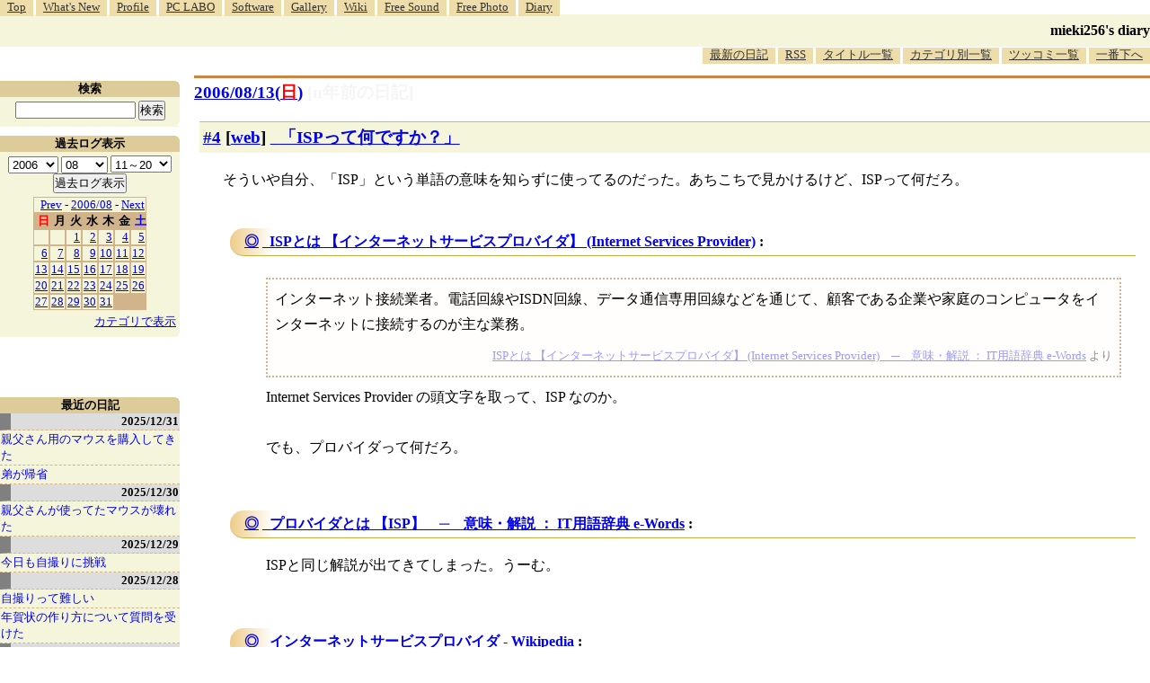

--- FILE ---
content_type: text/html; charset=EUC-JP
request_url: http://blawat2015.no-ip.com/~mieki256/diary/200608134.html
body_size: 10847
content:
<?xml version="1.0"?>
<!DOCTYPE HTML PUBLIC "-//W3C//DTD HTML 4.01 Transitional//EN"
"http://www.w3.org/TR/html4/loose.dtd">
<html lang="ja">
<head>
<meta http-equiv="content-type" content="text/html; charset=EUC-JP">
<meta name="author" content="mieki256">
<!-- HOSHINO_ANTENNA_REGIST NG -->
<!-- THEME mytheme -->

<meta http-equiv="X-UA-Compatible" content="IE=edge">
<link rel="shortcut icon" href="icons/favicon.ico">
<link rel="alternate" type="application/rss+xml" title="RSS" href="http://blawat2015.no-ip.com/~mieki256/diary/rss.cgi">
<META http-equiv="Content-Style-Type" content="text/css">
<link rel="stylesheet" href="./import.css" type="text/css" media="all">

<link type="text/css" rel="stylesheet" href="styles/shCore.css">
<link type="text/css" rel="stylesheet" href="styles/shCoreDefault.css">
<script type="text/javascript" src="scripts/shCore.js"></script>
<script type="text/javascript" src="scripts/shAutoloader.js"></script>
<script type="text/javascript" src="scripts/shBrushXml.js"></script>
<script type="text/javascript">
window.onload=function(){
    SyntaxHighlighter.autoloader(
        "bash                     scripts/shBrushBash.js"
        ,"as3 actionscript3       scripts/shBrushAS3.js"
        ,"cpp c                   scripts/shBrushCpp.js"
        ,"c-sharp csharp          scripts/shBrushCSharp.js"
        ,"css                     scripts/shBrushCss.js"
        ,"delphi pascal           scripts/shBrushDelphi.js"
        ,"java                    scripts/shBrushJava.js"
        ,"jfx javafx              scripts/shBrushJavaFX.js"
        ,"js jscript javascript   scripts/shBrushJScript.js"
        ,"perl pl                 scripts/shBrushPerl.js"
        ,"text plain              scripts/shBrushPlain.js"
        ,"python py               scripts/shBrushPython.js"
        ,"ruby rails ror          scripts/shBrushRuby.js"
        ,"vb vbnet                scripts/shBrushVb.js"
        ,"lisp                    scripts/shBrushLisp.js"
        ,"lua                     scripts/shBrushLua.js"
        ,"hsp                     scripts/shBrushHsp.js"
    );
    SyntaxHighlighter.all();
}
</script>
<title>mieki256's diary - 「ISPって何ですか？」
</title>
</head>

<body >

<!-- START TIME 1769948134-->
	<div class="header">

	  <a name="diary_all_top"></a>

	  <ul class="menu">
		<li><a href="/~mieki256/">Top</a></li>
		<li><a href="/~mieki256/old_geocities_mieki256jp/whatsnew.html">What's New</a></li>
		<li><a href="/~mieki256/old_geocities_mieki256jp/profile.html">Profile</a></li>
		<li><a href="/~mieki256/old_geocities_mieki256jp/pclabo.html">PC LABO</a></li>
		<li><a href="/~mieki256/old_geocities_mieki256jp/software.html">Software</a></li>
		<li><a href="/~mieki256/old_geocities_mieki256jp/gallery.html">Gallery</a></li>
		<li><a href="https://sites.google.com/site/mieki256wiki/">Wiki</a></li>
		<li><a href="https://drive.google.com/drive/folders/19PnSZtBJtF7X2b_eaiDN7xXom1Wgy-bt?usp=sharing">Free Sound</a></li>
		<li><a href="/~mieki256/freephotograph/index.html">Free Photo</a></li>
		<li><a href="/~mieki256/diary/">Diary</a></li>
	  </ul>

	  <hr>

	  <h1><a href="/~mieki256/diary/">mieki256's diary</a></h1>

	  <hr>

	  <ul class="menu" id="lowermenu">
		<li><a href="/~mieki256/diary/">最新の日記</a></li>
		<li><a href="/~mieki256/diary/rss.cgi">RSS</a></li>
		<!-- [<a href="#diary_all_bottom">過去ログ</a>] -->
		<li><a href="/~mieki256/diary/title.cgi">タイトル一覧</a></li>
		<li><a href="/~mieki256/diary/title.cgi?CAT=ALL">カテゴリ別一覧</a></li>
		<li><a href="/~mieki256/diary/board.cgi">ツッコミ一覧</a></li>
		<li><a href="#diary_all_bottom">一番下へ</a></li>
	  </ul>

	  <hr>

	</div>


	<div class="main">
	
	<h2 class="date">
	<a class="hide" href="/~mieki256/diary/20060813.html#200608130" name="200608130">2006/08/13(<span class="weeksun">日</span>)</a>
	<a class="DiaryOfSeveralYearsAgo" href="/~mieki256/diary/0813.html">[n年前の日記]</a>
	</h2>
	<div class="uservar"></div>


<!-- xhnf_cat web -->
<h3 class="new"><a class="hide" name="200608134" title="200608134" href="/~mieki256/diary/200608134.html#200608134">#4</a> [<a href="./title.cgi?CAT=web">web</a>] <a href="../archive/?http://d.hatena.ne.jp/magisystem/20060811">_</a><a href="http://d.hatena.ne.jp/magisystem/20060811">「ISPって何ですか？」</a></h3>

<div class="section">
そういや自分、「ISP」という単語の意味を知らずに使ってるのだった。あちこちで見かけるけど、ISPって何だろ。

<h4 class="sub"><a class="hide" name="200608134S1" title="200608134S1" href="/~mieki256/diary/200608134.html#200608134S1">◎</a> <a href="../archive/?http://e-words.jp/w/ISP.html">_</a><a href="http://e-words.jp/w/ISP.html">ISPとは 【インターネットサービスプロバイダ】 (Internet Services Provider)</a> : </h4>

<div class="sub">
<blockquote cite="http://e-words.jp/w/ISP.html">
インターネット接続業者。電話回線やISDN回線、データ通信専用回線などを通じて、顧客である企業や家庭のコンピュータをインターネットに接続するのが主な業務。
<p class="cite_source"><cite><a href="http://e-words.jp/w/ISP.html">ISPとは 【インターネットサービスプロバイダ】 (Internet Services Provider)　─　意味・解説 ： IT用語辞典 e-Words</a> より</cite></P></blockquote>
Internet Services Provider の頭文字を取って、ISP なのか。<br>
<br>
でも、プロバイダって何だろ。


</div>
<!-- end of LSUB -->

<h4 class="sub"><a class="hide" name="200608134S2" title="200608134S2" href="/~mieki256/diary/200608134.html#200608134S2">◎</a> <a href="../archive/?http://e-words.jp/w/E38397E383ADE38390E382A4E38380.html">_</a><a href="http://e-words.jp/w/E38397E383ADE38390E382A4E38380.html">プロバイダとは 【ISP】　─　意味・解説 ： IT用語辞典 e-Words</a> : </h4>

<div class="sub">
 ISPと同じ解説が出てきてしまった。うーむ。


</div>
<!-- end of LSUB -->

<h4 class="sub"><a class="hide" name="200608134S3" title="200608134S3" href="/~mieki256/diary/200608134.html#200608134S3">◎</a> <a href="../archive/?http://ja.wikipedia.org/wiki/%E3%82%A4%E3%83%B3%E3%82%BF%E3%83%BC%E3%83%8D%E3%83%83%E3%83%88%E3%82%B5%E3%83%BC%E3%83%93%E3%82%B9%E3%83%97%E3%83%AD%E3%83%90%E3%82%A4%E3%83%80">_</a><a href="http://ja.wikipedia.org/wiki/%E3%82%A4%E3%83%B3%E3%82%BF%E3%83%BC%E3%83%8D%E3%83%83%E3%83%88%E3%82%B5%E3%83%BC%E3%83%93%E3%82%B9%E3%83%97%E3%83%AD%E3%83%90%E3%82%A4%E3%83%80">インターネットサービスプロバイダ - Wikipedia</a> : </h4>

<div class="sub">
<blockquote cite="http://ja.wikipedia.org/wiki/%E3%82%A4%E3%83%B3%E3%82%BF%E3%83%BC%E3%83%8D%E3%83%83%E3%83%88%E3%82%B5%E3%83%BC%E3%83%93%E3%82%B9%E3%83%97%E3%83%AD%E3%83%90%E3%82%A4%E3%83%80">
インターネットサービスプロバイダ(Internet Service Provider)とは、電気通信事業者の内、インターネット接続サービスを提供するものである。プロバイダやISPなどと略して呼ばれることが多い。
<p class="cite_source"><cite><a href="http://ja.wikipedia.org/wiki/%E3%82%A4%E3%83%B3%E3%82%BF%E3%83%BC%E3%83%8D%E3%83%83%E3%83%88%E3%82%B5%E3%83%BC%E3%83%93%E3%82%B9%E3%83%97%E3%83%AD%E3%83%90%E3%82%A4%E3%83%80">インターネットサービスプロバイダ - Wikipedia</a> より</cite></P></blockquote>
プロバイダってのも、ある種、略した言い方なのか。<br>
<br>
<a href="../archive/?http://dictionary.goo.ne.jp/search.php?MT=%A5%D7%A5%ED%A5%D0%A5%A4%A5%C0&amp;kind=jn&amp;mode=0&amp;base=1&amp;row=0">_</a><a href="http://dictionary.goo.ne.jp/search.php?MT=%A5%D7%A5%ED%A5%D0%A5%A4%A5%C0&amp;kind=jn&amp;mode=0&amp;base=1&amp;row=0">プロバイダー 【provider】 - goo 辞書</a>
<blockquote cite="http://dictionary.goo.ne.jp/search.php?MT=%A5%D7%A5%ED%A5%D0%A5%A4%A5%C0&amp;kind=jn&amp;mode=0&amp;base=1&amp;row=0">
〔供給者の意〕 インターネット上で，何らかの情報やサービスを提供する業者の総称。多くの場合，インターネットへの接続サービスを提供するインターネット-プロバイダーをさす。
<p class="cite_source"><cite><a href="http://dictionary.goo.ne.jp/search.php?MT=%A5%D7%A5%ED%A5%D0%A5%A4%A5%C0&amp;kind=jn&amp;mode=0&amp;base=1&amp;row=0">プロバイダー 【provider】 - goo 辞書</a> より</cite></P></blockquote>
<br>
<a href="../archive/?http://dictionary.goo.ne.jp/search.php?MT=provider&amp;search_history=%A5%D7%A5%ED%A5%D0%A5%A4%A5%C0&amp;kind=je&amp;kwassist=0&amp;ej.x=39&amp;ej.y=16&amp;ej=%B1%D1%CF%C2&amp;mode=0">_</a><a href="http://dictionary.goo.ne.jp/search.php?MT=provider&amp;search_history=%A5%D7%A5%ED%A5%D0%A5%A4%A5%C0&amp;kind=je&amp;kwassist=0&amp;ej.x=39&amp;ej.y=16&amp;ej=%B1%D1%CF%C2&amp;mode=0">pro・vid・er - goo 辞書</a>
<blockquote cite="http://dictionary.goo.ne.jp/search.php?MT=provider&amp;search_history=%A5%D7%A5%ED%A5%D0%A5%A4%A5%C0&amp;kind=je&amp;kwassist=0&amp;ej.x=39&amp;ej.y=16&amp;ej=%B1%D1%CF%C2&amp;mode=0">
【コンピュータ】プロバイダ; 供給者, （一家の）柱
<p class="cite_source"><cite><a href="http://dictionary.goo.ne.jp/search.php?MT=provider&amp;search_history=%A5%D7%A5%ED%A5%D0%A5%A4%A5%C0&amp;kind=je&amp;kwassist=0&amp;ej.x=39&amp;ej.y=16&amp;ej=%B1%D1%CF%C2&amp;mode=0">pro・vid・er - goo 辞書</a> より</cite></P></blockquote>
<br>
<a href="../archive/?http://dictionary.goo.ne.jp/search.php?id=exej0283810-00000-00000-00000&amp;kind=ej&amp;mode=5">_</a><a href="http://dictionary.goo.ne.jp/search.php?id=exej0283810-00000-00000-00000&amp;kind=ej&amp;mode=5">pro・vide - goo 辞書</a>
<blockquote cite="http://dictionary.goo.ne.jp/search.php?id=exej0283810-00000-00000-00000&amp;kind=ej&amp;mode=5">
━━ vt. 供給する, 用意する ((for, with)); 備えつける ((with)); 規定する ((that)).<br>
━━ vi. 備える ((for, against)); 規定を設ける ((for)); 必要物を供給する, 扶養する ((for)).
<p class="cite_source"><cite><a href="http://dictionary.goo.ne.jp/search.php?id=exej0283810-00000-00000-00000&amp;kind=ej&amp;mode=5">pro・vide - goo 辞書</a> より</cite></P></blockquote>
なるほど。<br>
<br>
 ISPと略さずに、「Internet Service Provider」と言えば、英語が判る人ならピンとくる、のかな。


</div>
<!-- end of LSUB -->

<h4 class="sub"><a class="hide" name="200608134S4" title="200608134S4" href="/~mieki256/diary/200608134.html#200608134S4">◎</a> 余談。 : </h4>

<div class="sub">
これ、検索が使える環境だから、ISP = Internet Services Provider の略、という解説にすぐさま辿りつけるのだろうけど。講義の時間に、「ISP？ 何だソレ？」と思っても、たぶん調べる術はないのだろうなと。仮に調べる術があっても、調べてる間に講義はどんどん先に進んじゃう。どうすりゃいいんだろう。<br>
<br>
プレゼンするときは、スライドの中に用語の解説を入れて解決したりするかな。学校の授業なら、そもそも教科書に書いてあったり。熱心な先生だと、授業内容をプリントしたわら半紙等を、生徒に配ってから授業したりするか。「用語が判らない」という不具合に対して、「パッチ」はいくらでもあてられそう。でも、聴衆側からあてられるものではなく。あてられる立場に居るのは講師側か。<br>
<br>
そもそも、学生さん・生徒さんなら、最初は専門用語・略称を知らなくて当たり前な感も。知らないぐらいの人だから、講師の前でおとなしく話を聞いてるのだろうし。<br>
<br>
最初は知らなくても、いつかどこかで、それら用語・略称の意味を知るのだろうけど。その「いつかどこかで」は、どこなのか。…既に知っている人たちは、一体どこで、誰を通じて、何によって、その用語・略称を知ったのだろう。「～が無知」と嘆く前に、それら用語を知る機会が別途用意されてるのか、そもそも自分はどこで知ったのか、自分と同様の機会を彼等に与えているのか、考えを巡らす必要があったりするのかもしれない。<br>
<br>
といったことを考えてるうちに。もしかすると技術者は、「○○（という用語・仕組み）を知ってて当たり前」という思い込みの幅が広すぎるのかもしれない、てなことをなんとなく思ったり。…いや、順序は逆で、広すぎる人が自ずと技術者になるのかもしれない。「○○なんて、俺、知らない。恥ずかしい。調べなきゃ」と思って調べてるうちに、だんだん技術者になっていく、とか。よくわからんけど。<br>
<br>
何にせよ、色々考えてしまう話だなと思ったり。


</div>
<!-- end of SUB -->

<h4 class="sub"><a class="hide" name="200608134S5" title="200608134S5" href="/~mieki256/diary/200608134.html#200608134S5">◎</a> <a href="../archive/?http://www.atmarkit.co.jp/fwin2k/itpropower/admin-kun/037/adminkun037.html">_</a><a href="http://www.atmarkit.co.jp/fwin2k/itpropower/admin-kun/037/adminkun037.html">がんばれ！アドミンくん 第37話 ユーザーの逆襲</a> : </h4>

<div class="sub">
<a href="../archive/?http://blogs.itmedia.co.jp/tooki/2006/08/post_0991.html?ref=rss">_</a><a href="http://blogs.itmedia.co.jp/tooki/2006/08/post_0991.html?ref=rss">分かりにくいことを、分かりにくく説明する</a>
<blockquote cite="http://blogs.itmedia.co.jp/tooki/2006/08/post_0991.html?ref=rss">
専門用語は、言葉からあるように専門性が高いのでしょうから、専門外の方には分からなくて当たり前です。そして、その言葉を説明するのにも、難しいことを難しいまま説明（説明と呼ぶのかどうか・・・）する人がいます。それでは、相手に理解してもらえるはずがありません。相手に理解してもらおう。そういう気持ちが大切なのだと思います。本当に相手に理解して欲しいと思うのであれば、そういう努力をするはずです。相手が分からない言葉を連発したりしていては、堂々巡りか、相手が面倒くさくなるか、です。
<p class="cite_source"><cite><a href="http://blogs.itmedia.co.jp/tooki/2006/08/post_0991.html?ref=rss">分かりにくいことを、分かりにくく説明する - 「走れ！プロジェクトマネージャー！」 [ITmedia オルタナティブ・ブログ]</a> より</cite></P></blockquote>
自分もうっかり、さほど詳しくない人の前でその手の略称を使っちゃうから、ちと気をつけないと。


</div>
<!-- end of LSUB -->

<h4 class="sub"><a class="hide" name="200608134S6" title="200608134S6" href="/~mieki256/diary/200608134.html#200608134S6">◎</a> 余談の余談。 : </h4>

<div class="sub">
攻殻機動隊の電脳化云々が実現されてればなぁ。脳がネットと繋がってるから、どこに居ても、どんな場面でも、即座に検索ができる設定らしいし。<br>
<br>
「学園戦記ムリョウ」の授業風景もうらやましい。生徒一人一人がPCをノート代わりにして授業を受けてるし。判らない用語・単語が出てきても、クリック一つで解説ページが出てきたりするんだろう。<br>
<br>
アニメの中の風景が、リアルワールドでも実現されないものか。攻殻のソレは随分先だろうけど、ムリョウぐらいなら結構実現は近い気もする。その頃には、「ISPって何ですか？」てな質問が出ることを、懐かしんでしまったりするのかも。などとアニオタらしいバカ妄想をして現実逃避を。＜オイ。


</div>
<!-- end of SUB -->

</div>

 <div class="boardlink">[   <a href="board.cgi?act=hitori&amp;diary=200608134">ツッコむ</a> ]</div>
<!-- end of LNEW -->



<hr>
以上です。


		</div>
		<!-- main end -->

		<!-- sidebar start -->
		<div class="sidebar">

		<!-- title list start -->
		<div class="titlelist">
		<hr>
		<h3>最近の日記</h3>
		<a href="/~mieki256/diary/20251231.html" class="hldate">2025/12/31</a>
<br>
<a href="20251231.html#202512311" title="親父さんが使っていたマウス、BUFFALO BUFFALO BSMBW300MBL が壊れてしまったので、ケーズデンキ須賀川店で代替品を購入してきた。&#10;・ELECOM M-LE10DRWH。3ボタンワイヤレスマウス。Lサイズ。色は白。光学式読み取り。無線2.4GHz。センサー分解能 1000DPI。単3電池1本使用。電池寿命最長6ヶ月。レシーバー収納：対応。幅 62 x 奥行 119 x 高さ 36mm。MADE IN CHINA。動作確認用単3形アルカリ乾電池1本付属。保証期間1年間。1,233円。...">親父さん用のマウスを購入してきた</a>
<br>
<a href="20251231.html#202512312" title="16:20頃に弟が到着。道路はそれほど混んでなかったとのこと。ただ、途中で雪が降っていたらしい。">弟が帰省</a>
<br>
<a href="/~mieki256/diary/20251230.html" class="hldate">2025/12/30</a>
<br>
<a href="20251230.html#202512301" title="親父さんが使ってたマウスが壊れてしまったっぽい。&#10;左ボタンだけが壊れた親父さんが外出してるのにPCの電源が入りっぱなしで、なんでだろうと触ってみたらデスクトップを操作できなかった。操作できないから、シャットダウンもできない。なるほど、だから電源入れっぱなしで外出したのだなと…。...">親父さんが使ってたマウスが壊れた</a>
<br>
<a href="/~mieki256/diary/20251229.html" class="hldate">2025/12/29</a>
<br>
<a href="20251229.html#202512291" title="今日も犬の散歩中、自撮りに挑戦してみた。昨日はアウトカメラで撮影して全然期待した構図にならなかったけど、今回はインカメラでチャレンジしてみた。ただ、どのスマホを使うべきか…。手持ちのスマホのカメラスペックは以下。...">今日も自撮りに挑戦</a>
<br>
<a href="/~mieki256/diary/20251228.html" class="hldate">2025/12/28</a>
<br>
<a href="20251228.html#202512281" title="年賀状のデザインに使うために、自分と飼い犬をスマホ＋自撮り棒で撮影しようとしたのだけど、これがなかなか難しくて途方に暮れてしまった。全然期待した写真にならない。自分がフレームの外に出てしまったりする。加えて犬がカメラのほうを向いてくれない。少しでも画質を良くしたくて、アウトカメラで撮影しようとしているので、どう写ってるのかさっぱり分からない…。...">自撮りって難しい</a>
<br>
<a href="20251228.html#202512282" title="叔母から、PCで年賀状を作りたいので教えてくれと相談を受けた。なんでも、かんたんに年賀状を作れると謳う書籍を購入して、その書籍に年賀状作成ソフトが入ってたけど起動のさせ方がわからない、CD？を入れたのはいいけど取り出し方が分からないのでノートPCを持っていくから教えてくれ、とのこと。...">年賀状の作り方について質問を受けた</a>
<br>
<a href="/~mieki256/diary/20251227.html" class="hldate">2025/12/27</a>
<br>
<a href="20251227.html#202512271" title="HDD内を眺めていたら、以前書き残していた Python + PyGTK のサンプルスクリプトが目に入った。これって Windows11 x64 25H2 + Python 3.10.10 でも動くかな？ 試してみたら動かなかった。モジュールをインストールしてなかったのかな。一応入れておくか…。...">PyGTK関係を再度インストールしてみた</a>
<br>
<a href="20251227.html#202512272" title=" NHK総合で放送されていたSFドラマ。3話で構成されている。最終回を視聴。なるほど、そういうオチか…。盲目のヒロインがイメージしてるらしき、音しか存在していない世界を映像化したカットに感心。なかなかハードルが高いことをしている…。出来はどうであれ、チャレンジするだけでも偉い…。...">「火星の女王」最終回を視聴</a>
<br>
<a href="/~mieki256/diary/20251226.html" class="hldate">2025/12/26</a>
<br>
<a href="20251226.html#202512261" title="Pythonスクリプト内にpng画像を含めておいて、Pillowで読み込んで画像処理をしたい。そんなことできるのかな…？png画像をbase64に変換してしまえば可能。と、Microsoft Copilot が言っている。Windows11 x64 25H2 + Python 3.10.10 で試してみた。...">Pythonスクリプト内に画像を含めたい</a>
<br>
<a href="20251226.html#202512262" title="base64の文字列はずらずらと長いので、一定の文字数で複数行に分割したい。テキストエディタ xyzzy でそういうことはできないのかな？ できたような気がする。たぶん。...">xyzzy上で1行を任意の文字数で分割したい</a>
<br>
<a href="20251226.html#202512263" title="Windows11 x64 25H2 + Python 3.10.10 で、Pythonスクリプトに与えられたウインドウハンドル(HWND)に対して描画処理ができるのかどうかが気になった。ウインドウハンドル(HWND)というのは、Windowsのデスクトップに表示されているウインドウを識別する管理ID、みたいなものと思っておけばいいのだろうか。ウインドウハンドルが分かれば、そのウインドウに対してアレコレできる。らしい。たぶん。...">Pythonスクリプトからウインドウハンドルを使ってアレコレしたい</a>
<br>
<a href="/~mieki256/diary/20251225.html" class="hldate">2025/12/25</a>
<br>
<a href="20251225.html#202512251" title="自分の手元の環境(Windows11 x64 25H2)上で、無料で利用できる画像編集/ドローソフト Affinity Studio 3.0.2 をインストールしても起動してくれなくて、原因は何だろうと思っていたけれど。...">Affinity Studio 3.0.2 が起動しない原因が分かった</a>
<br>
<a href="20251225.html#202512252" title=" Affinity Designer 2.6.5 / Affinity Studio 3.0.2 にスウォッチを追加してみた。環境は Windows11 x64 25H2。スウォッチとは…。カラーパレットみたいなもの。色見本とでもいうか…。...">Afinity Designer/Studioにスウォッチを追加</a>
<br>
<a href="/~mieki256/diary/20251224.html" class="hldate">2025/12/24</a>
<br>
<a href="20251224.html#202512241" title="ランチャー兼クリップボード管理ツールの ArtTips x64  8.21 Unicode版に登録してた、日本語のアプリ名や、日本語が混じってるパスが、いつの間にか文字化けしてた…。環境は Windows11 x64 25H2。...">ArtTipsに登録してたアプリ名が文字化けしていた</a>
<br>
<a href="20251224.html#202512242" title="自分のメインPC(Windows11 x64 25H2)には Strawberry Perl をインストールしてあるけれど、この Strawberry Perl の中には gcc.exe が入っていて、他のツールが gcc を呼び出して何かしようとする際、Strawberry Perl内の gcc が呼ばれてしまってちょっと困ったことになる。...">Perlのパスを環境変数PATHから除去したい</a>
<br>
<a href="/~mieki256/diary/20251223.html" class="hldate">2025/12/23</a>
<br>
<a href="20251223.html#202512231" title="日常的に使ってるUSB接続キーボードのキートップの文字が削れて無くなってしまったのでどうにかしたい。キーボードシールっぽいものを自作して貼ればどうにかならないかなと思えてきたので、昨日各100円ショップで購入してきたシール用紙を使って自作を試みた。...">キーボードシールを自作して貼ってみた</a>
<br>
<a href="20251223.html#202512232" title="妹が買ってきて台所に置いてあったふりかけを ―― 丸美屋しっとりやわらかソフトふりかけ豚しょうが焼き味、の封を自分が切ってしまったので、お詫び(?)に同じ商品を購入してストックしておこうと思ったのだけど。電動アシスト自転車で各店を回ったものの、これがなかなか見つからず。...">ふりかけ探して三千里</a>
<br>
</div><!-- title list end -->
<!-- END TIME 1769948134-->
<!-- ELAPSE TIME 0 -->

	


	<!-- category list start -->
	<div class="categorylist">
	<hr>
	<h3><a name="category">カテゴリ一覧</a></h3>
<form action="title_wrapper.cgi" method="get">
<ul>
<li><input name="CAT" type="checkbox" value="ALL"> 全部</li>
<li><input name="CAT" type="checkbox" value="actionscript" class="category_item"> actionscript</li>
<li><input name="CAT" type="checkbox" value="aggdraw" class="category_item"> aggdraw</li>
<li><input name="CAT" type="checkbox" value="android" class="category_item"> android</li>
<li><input name="CAT" type="checkbox" value="anime" class="category_item"> anime</li>
<li><input name="CAT" type="checkbox" value="animeeffects" class="category_item"> animeeffects</li>
<li><input name="CAT" type="checkbox" value="as3" class="category_item"> as3</li>
<li><input name="CAT" type="checkbox" value="autohotkey" class="category_item"> autohotkey</li>
<li><input name="CAT" type="checkbox" value="basic" class="category_item"> basic</li>
<li><input name="CAT" type="checkbox" value="blender" class="category_item"> blender</li>
<li><input name="CAT" type="checkbox" value="blog" class="category_item"> blog</li>
<li><input name="CAT" type="checkbox" value="capture" class="category_item"> capture</li>
<li><input name="CAT" type="checkbox" value="cg" class="category_item"> cg</li>
<li><input name="CAT" type="checkbox" value="cg_tools" class="category_item"> cg_tools</li>
<li><input name="CAT" type="checkbox" value="cmder" class="category_item"> cmder</li>
<li><input name="CAT" type="checkbox" value="cocos2d" class="category_item"> cocos2d</li>
<li><input name="CAT" type="checkbox" value="colinux" class="category_item"> colinux</li>
<li><input name="CAT" type="checkbox" value="comic" class="category_item"> comic</li>
<li><input name="CAT" type="checkbox" value="css" class="category_item"> css</li>
<li><input name="CAT" type="checkbox" value="cygwin" class="category_item"> cygwin</li>
<li><input name="CAT" type="checkbox" value="d945gsejt" class="category_item"> d945gsejt</li>
<li><input name="CAT" type="checkbox" value="debian" class="category_item"> debian</li>
<li><input name="CAT" type="checkbox" value="digital" class="category_item"> digital</li>
<li><input name="CAT" type="checkbox" value="doll" class="category_item"> doll</li>
<li><input name="CAT" type="checkbox" value="doujin" class="category_item"> doujin</li>
<li><input name="CAT" type="checkbox" value="dragonbones" class="category_item"> dragonbones</li>
<li><input name="CAT" type="checkbox" value="dtm" class="category_item"> dtm</li>
<li><input name="CAT" type="checkbox" value="dxruby" class="category_item"> dxruby</li>
<li><input name="CAT" type="checkbox" value="dxrubyws" class="category_item"> dxrubyws</li>
<li><input name="CAT" type="checkbox" value="eclipse" class="category_item"> eclipse</li>
<li><input name="CAT" type="checkbox" value="editor" class="category_item"> editor</li>
<li><input name="CAT" type="checkbox" value="egit" class="category_item"> egit</li>
<li><input name="CAT" type="checkbox" value="emacs" class="category_item"> emacs</li>
<li><input name="CAT" type="checkbox" value="enve2d" class="category_item"> enve2d</li>
<li><input name="CAT" type="checkbox" value="epia" class="category_item"> epia</li>
<li><input name="CAT" type="checkbox" value="firefox" class="category_item"> firefox</li>
<li><input name="CAT" type="checkbox" value="flash" class="category_item"> flash</li>
<li><input name="CAT" type="checkbox" value="font" class="category_item"> font</li>
<li><input name="CAT" type="checkbox" value="freebsd" class="category_item"> freebsd</li>
<li><input name="CAT" type="checkbox" value="ftps" class="category_item"> ftps</li>
<li><input name="CAT" type="checkbox" value="game" class="category_item"> game</li>
<li><input name="CAT" type="checkbox" value="gentoo" class="category_item"> gentoo</li>
<li><input name="CAT" type="checkbox" value="gerbera" class="category_item"> gerbera</li>
<li><input name="CAT" type="checkbox" value="gimp" class="category_item"> gimp</li>
<li><input name="CAT" type="checkbox" value="git" class="category_item"> git</li>
<li><input name="CAT" type="checkbox" value="github" class="category_item"> github</li>
<li><input name="CAT" type="checkbox" value="gnustep" class="category_item"> gnustep</li>
<li><input name="CAT" type="checkbox" value="godot" class="category_item"> godot</li>
<li><input name="CAT" type="checkbox" value="golang" class="category_item"> golang</li>
<li><input name="CAT" type="checkbox" value="gomi" class="category_item"> gomi</li>
<li><input name="CAT" type="checkbox" value="gosu" class="category_item"> gosu</li>
<li><input name="CAT" type="checkbox" value="grafx2" class="category_item"> grafx2</li>
<li><input name="CAT" type="checkbox" value="haxe" class="category_item"> haxe</li>
<li><input name="CAT" type="checkbox" value="hns" class="category_item"> hns</li>
<li><input name="CAT" type="checkbox" value="hsp" class="category_item"> hsp</li>
<li><input name="CAT" type="checkbox" value="hypercard" class="category_item"> hypercard</li>
<li><input name="CAT" type="checkbox" value="iappli" class="category_item"> iappli</li>
<li><input name="CAT" type="checkbox" value="imagemagick" class="category_item"> imagemagick</li>
<li><input name="CAT" type="checkbox" value="java" class="category_item"> java</li>
<li><input name="CAT" type="checkbox" value="javascript" class="category_item"> javascript</li>
<li><input name="CAT" type="checkbox" value="jiji" class="category_item"> jiji</li>
<li><input name="CAT" type="checkbox" value="json" class="category_item"> json</li>
<li><input name="CAT" type="checkbox" value="k3d" class="category_item"> k3d</li>
<li><input name="CAT" type="checkbox" value="kaigai" class="category_item"> kaigai</li>
<li><input name="CAT" type="checkbox" value="keitai" class="category_item"> keitai</li>
<li><input name="CAT" type="checkbox" value="kivy" class="category_item"> kivy</li>
<li><input name="CAT" type="checkbox" value="krita" class="category_item"> krita</li>
<li><input name="CAT" type="checkbox" value="libreoffice" class="category_item"> libreoffice</li>
<li><input name="CAT" type="checkbox" value="linux" class="category_item"> linux</li>
<li><input name="CAT" type="checkbox" value="lisp" class="category_item"> lisp</li>
<li><input name="CAT" type="checkbox" value="love2d" class="category_item"> love2d</li>
<li><input name="CAT" type="checkbox" value="love2dlua" class="category_item"> love2dlua</li>
<li><input name="CAT" type="checkbox" value="lua" class="category_item"> lua</li>
<li><input name="CAT" type="checkbox" value="mapbbs" class="category_item"> mapbbs</li>
<li><input name="CAT" type="checkbox" value="markdown" class="category_item"> markdown</li>
<li><input name="CAT" type="checkbox" value="meadow" class="category_item"> meadow</li>
<li><input name="CAT" type="checkbox" value="memo" class="category_item"> memo</li>
<li><input name="CAT" type="checkbox" value="mew" class="category_item"> mew</li>
<li><input name="CAT" type="checkbox" value="mixi" class="category_item"> mixi</li>
<li><input name="CAT" type="checkbox" value="moho" class="category_item"> moho</li>
<li><input name="CAT" type="checkbox" value="movie" class="category_item"> movie</li>
<li><input name="CAT" type="checkbox" value="mozilla" class="category_item"> mozilla</li>
<li><input name="CAT" type="checkbox" value="mruby" class="category_item"> mruby</li>
<li><input name="CAT" type="checkbox" value="mysql" class="category_item"> mysql</li>
<li><input name="CAT" type="checkbox" value="mz" class="category_item"> mz</li>
<li><input name="CAT" type="checkbox" value="namazu" class="category_item"> namazu</li>
<li><input name="CAT" type="checkbox" value="natron" class="category_item"> natron</li>
<li><input name="CAT" type="checkbox" value="neta" class="category_item"> neta</li>
<li><input name="CAT" type="checkbox" value="nitijyou" class="category_item"> nitijyou</li>
<li><input name="CAT" type="checkbox" value="notepadpp" class="category_item"> notepadpp</li>
<li><input name="CAT" type="checkbox" value="novel" class="category_item"> novel</li>
<li><input name="CAT" type="checkbox" value="opentoonz" class="category_item"> opentoonz</li>
<li><input name="CAT" type="checkbox" value="opera" class="category_item"> opera</li>
<li><input name="CAT" type="checkbox" value="ore_xxxxx" class="category_item"> ore_xxxxx</li>
<li><input name="CAT" type="checkbox" value="papercraft" class="category_item"> papercraft</li>
<li><input name="CAT" type="checkbox" value="pc" class="category_item"> pc</li>
<li><input name="CAT" type="checkbox" value="pcem" class="category_item"> pcem</li>
<li><input name="CAT" type="checkbox" value="pdf" class="category_item"> pdf</li>
<li><input name="CAT" type="checkbox" value="perl" class="category_item"> perl</li>
<li><input name="CAT" type="checkbox" value="pi3d" class="category_item"> pi3d</li>
<li><input name="CAT" type="checkbox" value="plamo" class="category_item"> plamo</li>
<li><input name="CAT" type="checkbox" value="povray" class="category_item"> povray</li>
<li><input name="CAT" type="checkbox" value="proce55ing" class="category_item"> proce55ing</li>
<li><input name="CAT" type="checkbox" value="processing" class="category_item"> processing</li>
<li><input name="CAT" type="checkbox" value="prog" class="category_item"> prog</li>
<li><input name="CAT" type="checkbox" value="pycairo" class="category_item"> pycairo</li>
<li><input name="CAT" type="checkbox" value="pygame" class="category_item"> pygame</li>
<li><input name="CAT" type="checkbox" value="pygtk" class="category_item"> pygtk</li>
<li><input name="CAT" type="checkbox" value="python" class="category_item"> python</li>
<li><input name="CAT" type="checkbox" value="pyxel" class="category_item"> pyxel</li>
<li><input name="CAT" type="checkbox" value="raspberrypi" class="category_item"> raspberrypi</li>
<li><input name="CAT" type="checkbox" value="rocket" class="category_item"> rocket</li>
<li><input name="CAT" type="checkbox" value="ruby" class="category_item"> ruby</li>
<li><input name="CAT" type="checkbox" value="rubysdl" class="category_item"> rubysdl</li>
<li><input name="CAT" type="checkbox" value="scheme" class="category_item"> scheme</li>
<li><input name="CAT" type="checkbox" value="scite" class="category_item"> scite</li>
<li><input name="CAT" type="checkbox" value="seiji" class="category_item"> seiji</li>
<li><input name="CAT" type="checkbox" value="sip" class="category_item"> sip</li>
<li><input name="CAT" type="checkbox" value="smallbasic" class="category_item"> smallbasic</li>
<li><input name="CAT" type="checkbox" value="sound" class="category_item"> sound</li>
<li><input name="CAT" type="checkbox" value="spriter" class="category_item"> spriter</li>
<li><input name="CAT" type="checkbox" value="starling" class="category_item"> starling</li>
<li><input name="CAT" type="checkbox" value="sukagawa" class="category_item"> sukagawa</li>
<li><input name="CAT" type="checkbox" value="svg" class="category_item"> svg</li>
<li><input name="CAT" type="checkbox" value="svn" class="category_item"> svn</li>
<li><input name="CAT" type="checkbox" value="synfig" class="category_item"> synfig</li>
<li><input name="CAT" type="checkbox" value="tcltk" class="category_item"> tcltk</li>
<li><input name="CAT" type="checkbox" value="thunderbird" class="category_item"> thunderbird</li>
<li><input name="CAT" type="checkbox" value="tic80" class="category_item"> tic80</li>
<li><input name="CAT" type="checkbox" value="tkinter" class="category_item"> tkinter</li>
<li><input name="CAT" type="checkbox" value="tv" class="category_item"> tv</li>
<li><input name="CAT" type="checkbox" value="ubuntu" class="category_item"> ubuntu</li>
<li><input name="CAT" type="checkbox" value="unity" class="category_item"> unity</li>
<li><input name="CAT" type="checkbox" value="vagrant" class="category_item"> vagrant</li>
<li><input name="CAT" type="checkbox" value="vine" class="category_item"> vine</li>
<li><input name="CAT" type="checkbox" value="virtualbox" class="category_item"> virtualbox</li>
<li><input name="CAT" type="checkbox" value="vmware" class="category_item"> vmware</li>
<li><input name="CAT" type="checkbox" value="web" class="category_item"> web</li>
<li><input name="CAT" type="checkbox" value="webgl" class="category_item"> webgl</li>
<li><input name="CAT" type="checkbox" value="wiki" class="category_item"> wiki</li>
<li><input name="CAT" type="checkbox" value="win98" class="category_item"> win98</li>
<li><input name="CAT" type="checkbox" value="windows" class="category_item"> windows</li>
<li><input name="CAT" type="checkbox" value="windows7" class="category_item"> windows7</li>
<li><input name="CAT" type="checkbox" value="wings3d" class="category_item"> wings3d</li>
<li><input name="CAT" type="checkbox" value="wsh" class="category_item"> wsh</li>
<li><input name="CAT" type="checkbox" value="wxpython" class="category_item"> wxpython</li>
<li><input name="CAT" type="checkbox" value="xlib" class="category_item"> xlib</li>
<li><input name="CAT" type="checkbox" value="xscreensaver" class="category_item"> xscreensaver</li>
<li><input name="CAT" type="checkbox" value="xyzzy" class="category_item"> xyzzy</li>
<li><input name="CAT" type="checkbox" value="z80" class="category_item"> z80</li>
<li><input name="CAT" type="checkbox" value="zatta" class="category_item"> zatta</li>
</ul>

<select name="YEAR">
<option value="2026" >2026</option>
<option value="2025" >2025</option>
<option value="2024" >2024</option>
<option value="2023" >2023</option>
<option value="2022" >2022</option>
<option value="2021" >2021</option>
<option value="2020" >2020</option>
<option value="2019" >2019</option>
<option value="2018" >2018</option>
<option value="2017" >2017</option>
<option value="2016" >2016</option>
<option value="2015" >2015</option>
<option value="2014" >2014</option>
<option value="2013" >2013</option>
<option value="2012" >2012</option>
<option value="2011" >2011</option>
<option value="2010" >2010</option>
<option value="2009" >2009</option>
<option value="2008" >2008</option>
<option value="2007" >2007</option>
<option value="2006" selected>2006</option>
<option value="2005" >2005</option>
<option value="2004" >2004</option>
<option value="2003" >2003</option>
<option value="2002" >2002</option>
<option value="2001" >2001</option>
<option value="2000" >2000</option>
<option value="1999" >1999</option>
<option value="1998" >1998</option>
</select>
<select name="MONTH">
<option value="01" >01</option>
<option value="02" >02</option>
<option value="03" >03</option>
<option value="04" >04</option>
<option value="05" >05</option>
<option value="06" >06</option>
<option value="07" >07</option>
<option value="08" selected>08</option>
<option value="09" >09</option>
<option value="10" >10</option>
<option value="11" >11</option>
<option value="12" >12</option>
<option value="ALL">ALL</option>
</select>
<select name="DAY">
<option value="a" >1～10</option>
<option value="b" >11～20</option>
<option value="c" >21～</option>
<option value="ALL" selected>ALL</option>
</select>
<input type="submit" value="表示">
</form>

	</div>
	<!-- category list end -->

	</div>
	<!-- sidebar end -->

	<!-- sidebar2 start -->
	<div class="sidebar2">
	
	<!-- serach start -->
	<div class="search">
	<hr>
	<h3>検索</h3>
	
	<form method="GET" action="namazu.cgi">
		<input type="TEXT" name="key" size="20" value="" id="searchinputbox">
		<input type="SUBMIT" name="submit" value="検索">
		<input type="HIDDEN" name="whence" value="0">
	    <input type="HIDDEN" name="sort" value="field:subject:descending">
	    <input type="HIDDEN" name="max" value="100">
	</form>

	</div>
	<!-- serach end -->

	<!-- calendar start -->
	<div class="calendar">
	<hr>
	<h3>過去ログ表示</h3>
	<form action="/~mieki256/diary/" method="get">
<select name="YEAR">
<option value="2026" >2026</option>
<option value="2025" >2025</option>
<option value="2024" >2024</option>
<option value="2023" >2023</option>
<option value="2022" >2022</option>
<option value="2021" >2021</option>
<option value="2020" >2020</option>
<option value="2019" >2019</option>
<option value="2018" >2018</option>
<option value="2017" >2017</option>
<option value="2016" >2016</option>
<option value="2015" >2015</option>
<option value="2014" >2014</option>
<option value="2013" >2013</option>
<option value="2012" >2012</option>
<option value="2011" >2011</option>
<option value="2010" >2010</option>
<option value="2009" >2009</option>
<option value="2008" >2008</option>
<option value="2007" >2007</option>
<option value="2006" selected>2006</option>
<option value="2005" >2005</option>
<option value="2004" >2004</option>
<option value="2003" >2003</option>
<option value="2002" >2002</option>
<option value="2001" >2001</option>
<option value="2000" >2000</option>
<option value="1999" >1999</option>
<option value="1998" >1998</option>
</select>
<select name="MONTH">
<option value="01" >01</option>
<option value="02" >02</option>
<option value="03" >03</option>
<option value="04" >04</option>
<option value="05" >05</option>
<option value="06" >06</option>
<option value="07" >07</option>
<option value="08" selected>08</option>
<option value="09" >09</option>
<option value="10" >10</option>
<option value="11" >11</option>
<option value="12" >12</option>
</select>
<select name="DAY">
<option value="a" >1～10</option>
<option value="b" selected>11～20</option>
<option value="c" >21～</option>
<option value="ALL" >ALL</option>
</select>
<input type="submit" value="過去ログ表示">
</form>
	<table border="0" cellpadding=1 cellspacing=0 summary="calendar">
<tr>
 <td colspan=7><a href="/~mieki256/diary/200607.html">Prev</a> - <a href="/~mieki256/diary/200608.html">2006/08</a> - <a href="/~mieki256/diary/200609.html">Next</a></td>
</tr>
<tr>
 <th><span class="weeksun">日</span></th>
 <th>月</th>
 <th>火</th>
 <th>水</th>
 <th>木</th>
 <th>金</th>
 <th><span class="weeksat">土</span></th>
</tr>
<tr>
 <td></td> <td></td>
 <td><a href="./20060801.html">1</a></td>
 <td><a href="./20060802.html">2</a></td>
 <td><a href="./20060803.html">3</a></td>
 <td><a href="./20060804.html">4</a></td>
 <td><a href="./20060805.html">5</a></td>
</tr>
<tr>
 <td><a href="./20060806.html">6</a></td>
 <td><a href="./20060807.html">7</a></td>
 <td><a href="./20060808.html">8</a></td>
 <td><a href="./20060809.html">9</a></td>
 <td><a href="./20060810.html">10</a></td>
 <td><a href="./20060811.html">11</a></td>
 <td><a href="./20060812.html">12</a></td>
</tr>
<tr>
 <td><a href="./20060813.html">13</a></td>
 <td><a href="./20060814.html">14</a></td>
 <td><a href="./20060815.html">15</a></td>
 <td><a href="./20060816.html">16</a></td>
 <td><a href="./20060817.html">17</a></td>
 <td><a href="./20060818.html">18</a></td>
 <td><a href="./20060819.html">19</a></td>
</tr>
<tr>
 <td><a href="./20060820.html">20</a></td>
 <td><a href="./20060821.html">21</a></td>
 <td><a href="./20060822.html">22</a></td>
 <td><a href="./20060823.html">23</a></td>
 <td><a href="./20060824.html">24</a></td>
 <td><a href="./20060825.html">25</a></td>
 <td><a href="./20060826.html">26</a></td>
</tr>
<tr>
 <td><a href="./20060827.html">27</a></td>
 <td><a href="./20060828.html">28</a></td>
 <td><a href="./20060829.html">29</a></td>
 <td><a href="./20060830.html">30</a></td>
 <td><a href="./20060831.html">31</a></td>
</tr>
</table>
	<p class="jumpcategory"><a href="#category">カテゴリで表示</a></p>
	</div>
	<!-- calendar end -->

	</div>
	<!-- sidebar2 end -->

	<div class="hnsversion">
<p>検索機能は <a href="http://www.namazu.org/">Namazu</a> for hns で提供されています。（<a href="namazu.cgi">詳細指定/ヘルプ</a>）</p>
	<hr>
	<p>
	注意： 現在使用の日記自動生成システムは Version 2.19.6 です。<br>
	公開されている日記自動生成システムは Version 2.19.5 です。
	</p>
	
    <p>Powered by <a href="http://www.h14m.org/">hns-2.19.6</a>, 
    <a href="http://www.h14m.org/">HyperNikkiSystem Project</a>
    </p>

    </div>
    

    <hr>
	<div class="footer">
	  <hr>
	  <a href="./robots.html">_</a>
	  <ul class="menu" id="lowermenu">
		<li><a href="/~mieki256/diary/admini.cgi">管理モード</a></li>
		<li><a href="/~mieki256/diary/headline.html">Headline</a></li>
		<li><a href="/~mieki256/diary/">最新の日記</a></li>

		<li><a href="/~mieki256/diary/rss.cgi">RSS</a></li>
		<li><a href="/~mieki256/diary/title.cgi">タイトル一覧</a></li>
		<li><a href="/~mieki256/diary/title.cgi?CAT=ALL">カテゴリ別一覧</a></li>
		<li><a href="/~mieki256/diary/board.cgi">ツッコミ一覧</a></li>
		<li><a href="#diary_all_top">一番上へ</a></li>
	  </ul>

	  <a name="diary_all_bottom"></a>
	</div>
    <hr>
	<div class="adv">
		<div class="advbox">
			<script type="text/javascript"><!--
			google_ad_client = "ca-pub-7814363753037614";
			/* mieki256 diary */
			google_ad_slot = "8364220917";
			google_ad_width = 728;
			google_ad_height = 90;
			//-->
			</script>
			<script type="text/javascript"
			src="http://pagead2.googlesyndication.com/pagead/show_ads.js">
			</script>
		</div>
	</div>
</body>
</html>


--- FILE ---
content_type: text/html; charset=utf-8
request_url: https://www.google.com/recaptcha/api2/aframe
body_size: 267
content:
<!DOCTYPE HTML><html><head><meta http-equiv="content-type" content="text/html; charset=UTF-8"></head><body><script nonce="4K8DbZBU7guCUcvro2iKGA">/** Anti-fraud and anti-abuse applications only. See google.com/recaptcha */ try{var clients={'sodar':'https://pagead2.googlesyndication.com/pagead/sodar?'};window.addEventListener("message",function(a){try{if(a.source===window.parent){var b=JSON.parse(a.data);var c=clients[b['id']];if(c){var d=document.createElement('img');d.src=c+b['params']+'&rc='+(localStorage.getItem("rc::a")?sessionStorage.getItem("rc::b"):"");window.document.body.appendChild(d);sessionStorage.setItem("rc::e",parseInt(sessionStorage.getItem("rc::e")||0)+1);localStorage.setItem("rc::h",'1769948139131');}}}catch(b){}});window.parent.postMessage("_grecaptcha_ready", "*");}catch(b){}</script></body></html>